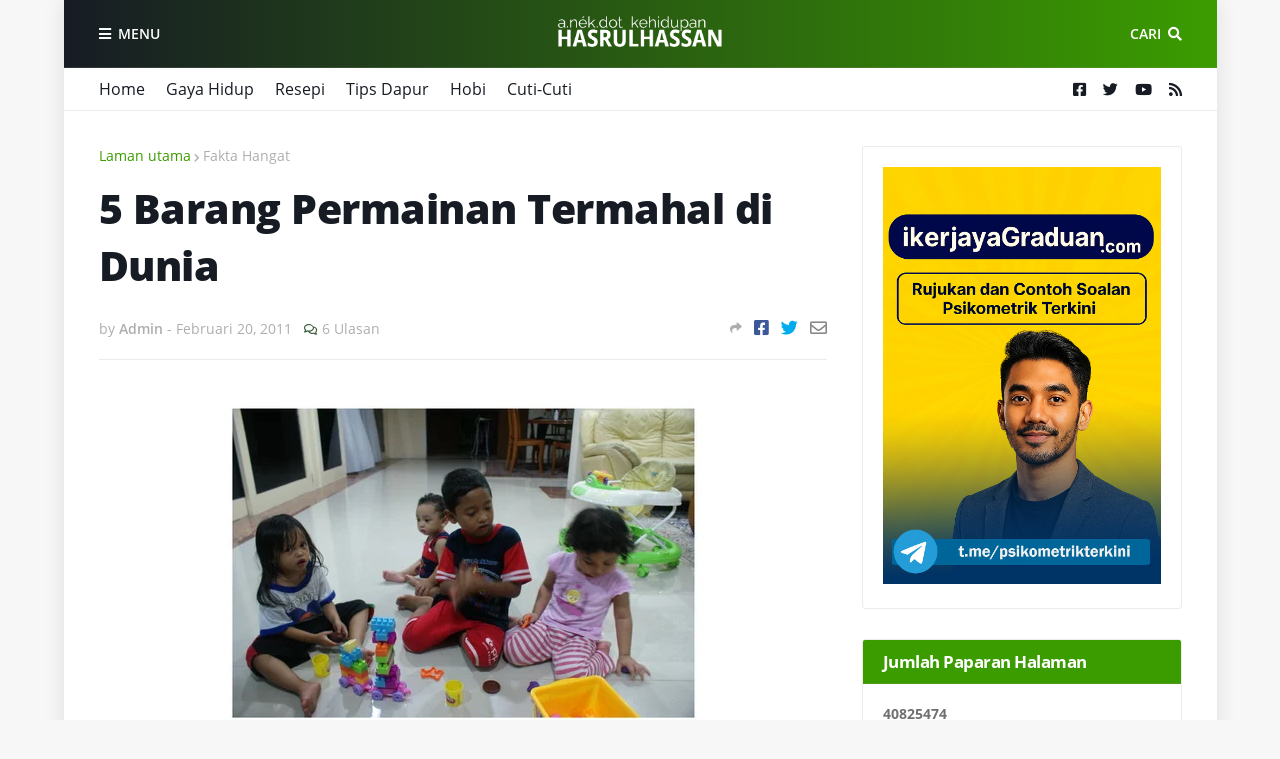

--- FILE ---
content_type: text/html; charset=UTF-8
request_url: https://www.hasrulhassan.com/b/stats?style=BLACK_TRANSPARENT&timeRange=ALL_TIME&token=APq4FmDSWdClmywLOhRcVG0sBBpEZWPAsVfehv8KmsuHCOKSpC-4u4VauB4klzBliyens4cjQ54cdQ8LSZE1qNjbB_h73R4TtA
body_size: 16
content:
{"total":40825474,"sparklineOptions":{"backgroundColor":{"fillOpacity":0.1,"fill":"#000000"},"series":[{"areaOpacity":0.3,"color":"#202020"}]},"sparklineData":[[0,21],[1,70],[2,20],[3,24],[4,22],[5,21],[6,22],[7,22],[8,27],[9,23],[10,26],[11,29],[12,29],[13,34],[14,18],[15,20],[16,16],[17,28],[18,18],[19,14],[20,17],[21,17],[22,100],[23,29],[24,27],[25,29],[26,36],[27,29],[28,31],[29,1]],"nextTickMs":57142}

--- FILE ---
content_type: text/html; charset=utf-8
request_url: https://www.google.com/recaptcha/api2/aframe
body_size: 265
content:
<!DOCTYPE HTML><html><head><meta http-equiv="content-type" content="text/html; charset=UTF-8"></head><body><script nonce="dnk3I3ovXitHXQdjv2uNIA">/** Anti-fraud and anti-abuse applications only. See google.com/recaptcha */ try{var clients={'sodar':'https://pagead2.googlesyndication.com/pagead/sodar?'};window.addEventListener("message",function(a){try{if(a.source===window.parent){var b=JSON.parse(a.data);var c=clients[b['id']];if(c){var d=document.createElement('img');d.src=c+b['params']+'&rc='+(localStorage.getItem("rc::a")?sessionStorage.getItem("rc::b"):"");window.document.body.appendChild(d);sessionStorage.setItem("rc::e",parseInt(sessionStorage.getItem("rc::e")||0)+1);localStorage.setItem("rc::h",'1768956268989');}}}catch(b){}});window.parent.postMessage("_grecaptcha_ready", "*");}catch(b){}</script></body></html>